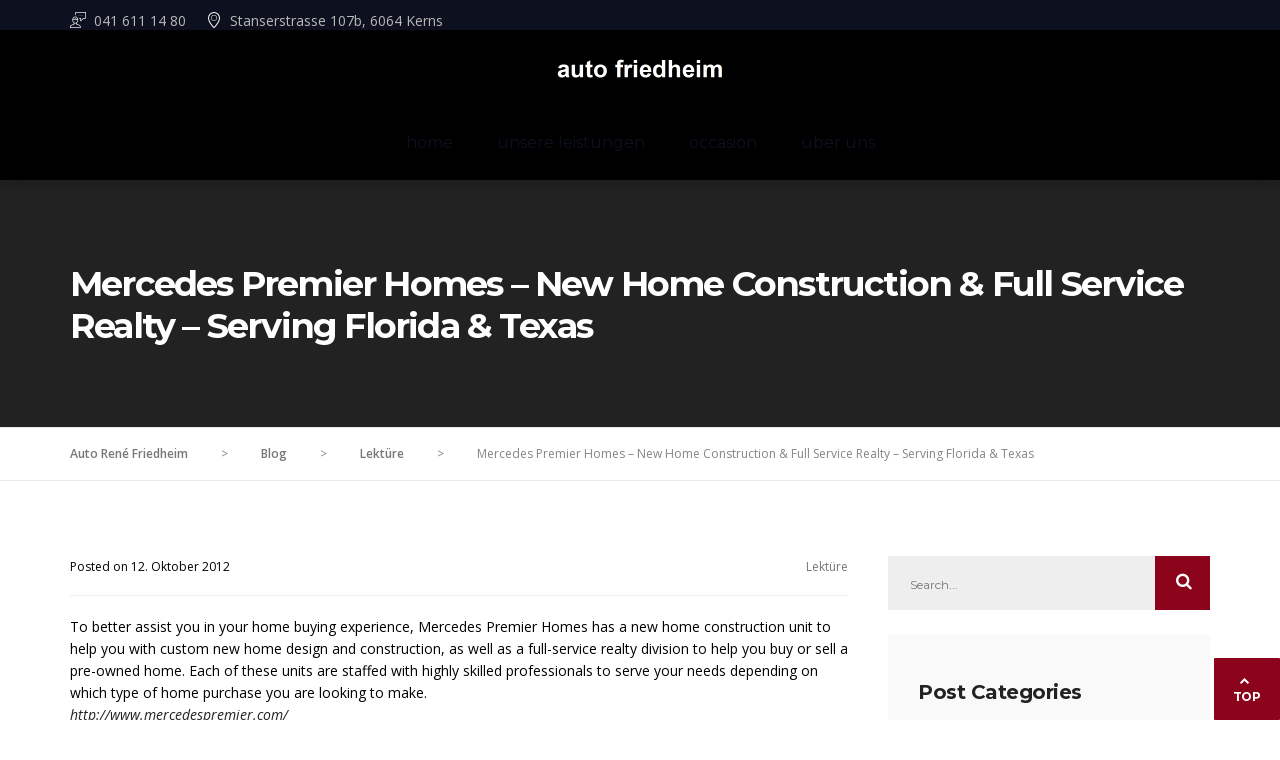

--- FILE ---
content_type: text/html; charset=UTF-8
request_url: http://auto-friedheim.ch/mercedes-premier-homes-new-home-construction-full-service-realty-serving-florida-texas-296.html
body_size: 10341
content:
<!DOCTYPE html><html	lang="de"><head>	<meta charset="UTF-8">	<meta name="viewport" content="width=device-width, initial-scale=1">	<link rel="profile" href="http://gmpg.org/xfn/11">	<title>Mercedes Premier Homes &#8211; New Home Construction &amp; Full Service Realty &#8211; Serving Florida &amp; Texas &#8211; Auto René Friedheim</title>
<meta name='robots' content='max-image-preview:large' />
<link rel='dns-prefetch' href='//fonts.googleapis.com' />
<link rel='dns-prefetch' href='//s.w.org' />
<link rel="alternate" type="application/rss+xml" title="Auto René Friedheim &raquo; Feed" href="http://auto-friedheim.ch/feed" />
<link rel="alternate" type="application/rss+xml" title="Auto René Friedheim &raquo; Kommentar-Feed" href="http://auto-friedheim.ch/comments/feed" />
<link rel="alternate" type="application/rss+xml" title="Auto René Friedheim &raquo; Mercedes Premier Homes &#8211; New Home Construction &amp; Full Service Realty &#8211; Serving Florida &amp; Texas Kommentar-Feed" href="http://auto-friedheim.ch/mercedes-premier-homes-new-home-construction-full-service-realty-serving-florida-texas-296.html/feed" />
<script type="text/javascript">
window._wpemojiSettings = {"baseUrl":"https:\/\/s.w.org\/images\/core\/emoji\/14.0.0\/72x72\/","ext":".png","svgUrl":"https:\/\/s.w.org\/images\/core\/emoji\/14.0.0\/svg\/","svgExt":".svg","source":{"concatemoji":"http:\/\/auto-friedheim.ch\/wp-includes\/js\/wp-emoji-release.min.js?ver=6.0.10"}};
/*! This file is auto-generated */
!function(e,a,t){var n,r,o,i=a.createElement("canvas"),p=i.getContext&&i.getContext("2d");function s(e,t){var a=String.fromCharCode,e=(p.clearRect(0,0,i.width,i.height),p.fillText(a.apply(this,e),0,0),i.toDataURL());return p.clearRect(0,0,i.width,i.height),p.fillText(a.apply(this,t),0,0),e===i.toDataURL()}function c(e){var t=a.createElement("script");t.src=e,t.defer=t.type="text/javascript",a.getElementsByTagName("head")[0].appendChild(t)}for(o=Array("flag","emoji"),t.supports={everything:!0,everythingExceptFlag:!0},r=0;r<o.length;r++)t.supports[o[r]]=function(e){if(!p||!p.fillText)return!1;switch(p.textBaseline="top",p.font="600 32px Arial",e){case"flag":return s([127987,65039,8205,9895,65039],[127987,65039,8203,9895,65039])?!1:!s([55356,56826,55356,56819],[55356,56826,8203,55356,56819])&&!s([55356,57332,56128,56423,56128,56418,56128,56421,56128,56430,56128,56423,56128,56447],[55356,57332,8203,56128,56423,8203,56128,56418,8203,56128,56421,8203,56128,56430,8203,56128,56423,8203,56128,56447]);case"emoji":return!s([129777,127995,8205,129778,127999],[129777,127995,8203,129778,127999])}return!1}(o[r]),t.supports.everything=t.supports.everything&&t.supports[o[r]],"flag"!==o[r]&&(t.supports.everythingExceptFlag=t.supports.everythingExceptFlag&&t.supports[o[r]]);t.supports.everythingExceptFlag=t.supports.everythingExceptFlag&&!t.supports.flag,t.DOMReady=!1,t.readyCallback=function(){t.DOMReady=!0},t.supports.everything||(n=function(){t.readyCallback()},a.addEventListener?(a.addEventListener("DOMContentLoaded",n,!1),e.addEventListener("load",n,!1)):(e.attachEvent("onload",n),a.attachEvent("onreadystatechange",function(){"complete"===a.readyState&&t.readyCallback()})),(e=t.source||{}).concatemoji?c(e.concatemoji):e.wpemoji&&e.twemoji&&(c(e.twemoji),c(e.wpemoji)))}(window,document,window._wpemojiSettings);
</script>
<style type="text/css">
img.wp-smiley,
img.emoji {
	display: inline !important;
	border: none !important;
	box-shadow: none !important;
	height: 1em !important;
	width: 1em !important;
	margin: 0 0.07em !important;
	vertical-align: -0.1em !important;
	background: none !important;
	padding: 0 !important;
}
</style>
	<link rel='stylesheet' id='wp-block-library-css'  href='http://auto-friedheim.ch/wp-includes/css/dist/block-library/style.min.css?ver=6.0.10' type='text/css' media='all' />
<style id='global-styles-inline-css' type='text/css'>
body{--wp--preset--color--black: #000000;--wp--preset--color--cyan-bluish-gray: #abb8c3;--wp--preset--color--white: #ffffff;--wp--preset--color--pale-pink: #f78da7;--wp--preset--color--vivid-red: #cf2e2e;--wp--preset--color--luminous-vivid-orange: #ff6900;--wp--preset--color--luminous-vivid-amber: #fcb900;--wp--preset--color--light-green-cyan: #7bdcb5;--wp--preset--color--vivid-green-cyan: #00d084;--wp--preset--color--pale-cyan-blue: #8ed1fc;--wp--preset--color--vivid-cyan-blue: #0693e3;--wp--preset--color--vivid-purple: #9b51e0;--wp--preset--gradient--vivid-cyan-blue-to-vivid-purple: linear-gradient(135deg,rgba(6,147,227,1) 0%,rgb(155,81,224) 100%);--wp--preset--gradient--light-green-cyan-to-vivid-green-cyan: linear-gradient(135deg,rgb(122,220,180) 0%,rgb(0,208,130) 100%);--wp--preset--gradient--luminous-vivid-amber-to-luminous-vivid-orange: linear-gradient(135deg,rgba(252,185,0,1) 0%,rgba(255,105,0,1) 100%);--wp--preset--gradient--luminous-vivid-orange-to-vivid-red: linear-gradient(135deg,rgba(255,105,0,1) 0%,rgb(207,46,46) 100%);--wp--preset--gradient--very-light-gray-to-cyan-bluish-gray: linear-gradient(135deg,rgb(238,238,238) 0%,rgb(169,184,195) 100%);--wp--preset--gradient--cool-to-warm-spectrum: linear-gradient(135deg,rgb(74,234,220) 0%,rgb(151,120,209) 20%,rgb(207,42,186) 40%,rgb(238,44,130) 60%,rgb(251,105,98) 80%,rgb(254,248,76) 100%);--wp--preset--gradient--blush-light-purple: linear-gradient(135deg,rgb(255,206,236) 0%,rgb(152,150,240) 100%);--wp--preset--gradient--blush-bordeaux: linear-gradient(135deg,rgb(254,205,165) 0%,rgb(254,45,45) 50%,rgb(107,0,62) 100%);--wp--preset--gradient--luminous-dusk: linear-gradient(135deg,rgb(255,203,112) 0%,rgb(199,81,192) 50%,rgb(65,88,208) 100%);--wp--preset--gradient--pale-ocean: linear-gradient(135deg,rgb(255,245,203) 0%,rgb(182,227,212) 50%,rgb(51,167,181) 100%);--wp--preset--gradient--electric-grass: linear-gradient(135deg,rgb(202,248,128) 0%,rgb(113,206,126) 100%);--wp--preset--gradient--midnight: linear-gradient(135deg,rgb(2,3,129) 0%,rgb(40,116,252) 100%);--wp--preset--duotone--dark-grayscale: url('#wp-duotone-dark-grayscale');--wp--preset--duotone--grayscale: url('#wp-duotone-grayscale');--wp--preset--duotone--purple-yellow: url('#wp-duotone-purple-yellow');--wp--preset--duotone--blue-red: url('#wp-duotone-blue-red');--wp--preset--duotone--midnight: url('#wp-duotone-midnight');--wp--preset--duotone--magenta-yellow: url('#wp-duotone-magenta-yellow');--wp--preset--duotone--purple-green: url('#wp-duotone-purple-green');--wp--preset--duotone--blue-orange: url('#wp-duotone-blue-orange');--wp--preset--font-size--small: 13px;--wp--preset--font-size--medium: 20px;--wp--preset--font-size--large: 36px;--wp--preset--font-size--x-large: 42px;}.has-black-color{color: var(--wp--preset--color--black) !important;}.has-cyan-bluish-gray-color{color: var(--wp--preset--color--cyan-bluish-gray) !important;}.has-white-color{color: var(--wp--preset--color--white) !important;}.has-pale-pink-color{color: var(--wp--preset--color--pale-pink) !important;}.has-vivid-red-color{color: var(--wp--preset--color--vivid-red) !important;}.has-luminous-vivid-orange-color{color: var(--wp--preset--color--luminous-vivid-orange) !important;}.has-luminous-vivid-amber-color{color: var(--wp--preset--color--luminous-vivid-amber) !important;}.has-light-green-cyan-color{color: var(--wp--preset--color--light-green-cyan) !important;}.has-vivid-green-cyan-color{color: var(--wp--preset--color--vivid-green-cyan) !important;}.has-pale-cyan-blue-color{color: var(--wp--preset--color--pale-cyan-blue) !important;}.has-vivid-cyan-blue-color{color: var(--wp--preset--color--vivid-cyan-blue) !important;}.has-vivid-purple-color{color: var(--wp--preset--color--vivid-purple) !important;}.has-black-background-color{background-color: var(--wp--preset--color--black) !important;}.has-cyan-bluish-gray-background-color{background-color: var(--wp--preset--color--cyan-bluish-gray) !important;}.has-white-background-color{background-color: var(--wp--preset--color--white) !important;}.has-pale-pink-background-color{background-color: var(--wp--preset--color--pale-pink) !important;}.has-vivid-red-background-color{background-color: var(--wp--preset--color--vivid-red) !important;}.has-luminous-vivid-orange-background-color{background-color: var(--wp--preset--color--luminous-vivid-orange) !important;}.has-luminous-vivid-amber-background-color{background-color: var(--wp--preset--color--luminous-vivid-amber) !important;}.has-light-green-cyan-background-color{background-color: var(--wp--preset--color--light-green-cyan) !important;}.has-vivid-green-cyan-background-color{background-color: var(--wp--preset--color--vivid-green-cyan) !important;}.has-pale-cyan-blue-background-color{background-color: var(--wp--preset--color--pale-cyan-blue) !important;}.has-vivid-cyan-blue-background-color{background-color: var(--wp--preset--color--vivid-cyan-blue) !important;}.has-vivid-purple-background-color{background-color: var(--wp--preset--color--vivid-purple) !important;}.has-black-border-color{border-color: var(--wp--preset--color--black) !important;}.has-cyan-bluish-gray-border-color{border-color: var(--wp--preset--color--cyan-bluish-gray) !important;}.has-white-border-color{border-color: var(--wp--preset--color--white) !important;}.has-pale-pink-border-color{border-color: var(--wp--preset--color--pale-pink) !important;}.has-vivid-red-border-color{border-color: var(--wp--preset--color--vivid-red) !important;}.has-luminous-vivid-orange-border-color{border-color: var(--wp--preset--color--luminous-vivid-orange) !important;}.has-luminous-vivid-amber-border-color{border-color: var(--wp--preset--color--luminous-vivid-amber) !important;}.has-light-green-cyan-border-color{border-color: var(--wp--preset--color--light-green-cyan) !important;}.has-vivid-green-cyan-border-color{border-color: var(--wp--preset--color--vivid-green-cyan) !important;}.has-pale-cyan-blue-border-color{border-color: var(--wp--preset--color--pale-cyan-blue) !important;}.has-vivid-cyan-blue-border-color{border-color: var(--wp--preset--color--vivid-cyan-blue) !important;}.has-vivid-purple-border-color{border-color: var(--wp--preset--color--vivid-purple) !important;}.has-vivid-cyan-blue-to-vivid-purple-gradient-background{background: var(--wp--preset--gradient--vivid-cyan-blue-to-vivid-purple) !important;}.has-light-green-cyan-to-vivid-green-cyan-gradient-background{background: var(--wp--preset--gradient--light-green-cyan-to-vivid-green-cyan) !important;}.has-luminous-vivid-amber-to-luminous-vivid-orange-gradient-background{background: var(--wp--preset--gradient--luminous-vivid-amber-to-luminous-vivid-orange) !important;}.has-luminous-vivid-orange-to-vivid-red-gradient-background{background: var(--wp--preset--gradient--luminous-vivid-orange-to-vivid-red) !important;}.has-very-light-gray-to-cyan-bluish-gray-gradient-background{background: var(--wp--preset--gradient--very-light-gray-to-cyan-bluish-gray) !important;}.has-cool-to-warm-spectrum-gradient-background{background: var(--wp--preset--gradient--cool-to-warm-spectrum) !important;}.has-blush-light-purple-gradient-background{background: var(--wp--preset--gradient--blush-light-purple) !important;}.has-blush-bordeaux-gradient-background{background: var(--wp--preset--gradient--blush-bordeaux) !important;}.has-luminous-dusk-gradient-background{background: var(--wp--preset--gradient--luminous-dusk) !important;}.has-pale-ocean-gradient-background{background: var(--wp--preset--gradient--pale-ocean) !important;}.has-electric-grass-gradient-background{background: var(--wp--preset--gradient--electric-grass) !important;}.has-midnight-gradient-background{background: var(--wp--preset--gradient--midnight) !important;}.has-small-font-size{font-size: var(--wp--preset--font-size--small) !important;}.has-medium-font-size{font-size: var(--wp--preset--font-size--medium) !important;}.has-large-font-size{font-size: var(--wp--preset--font-size--large) !important;}.has-x-large-font-size{font-size: var(--wp--preset--font-size--x-large) !important;}
</style>
<link rel='stylesheet' id='contact-form-7-css'  href='http://auto-friedheim.ch/wp-content/plugins/contact-form-7/includes/css/styles.css?ver=5.2' type='text/css' media='all' />
<link rel='stylesheet' id='rs-plugin-settings-css'  href='http://auto-friedheim.ch/wp-content/plugins/revslider/public/assets/css/settings.css?ver=5.4.6.4' type='text/css' media='all' />
<style id='rs-plugin-settings-inline-css' type='text/css'>
#rs-demo-id {}
</style>
<style id='woocommerce-inline-inline-css' type='text/css'>
.woocommerce form .form-row .required { visibility: visible; }
</style>
<link rel='stylesheet' id='bootstrap-css'  href='http://auto-friedheim.ch/wp-content/themes/autoservice/assets/css/bootstrap.css?ver=1.0' type='text/css' media='all' />
<link rel='stylesheet' id='fontawesome-css'  href='http://auto-friedheim.ch/wp-content/themes/autoservice/assets/css/font-awesome.min.css?ver=1.0' type='text/css' media='all' />
<link rel='stylesheet' id='select2-css'  href='http://auto-friedheim.ch/wp-content/plugins/woocommerce/assets/css/select2.css?ver=3.5.7' type='text/css' media='all' />
<link rel='stylesheet' id='autoservice-iconfont-css'  href='http://auto-friedheim.ch/wp-content/themes/autoservice/assets/css/nt.css?ver=1.0' type='text/css' media='all' />
<link rel='stylesheet' id='autoservice-styles-css'  href='http://auto-friedheim.ch/wp-content/themes/autoservice/style.css?ver=6.0.10' type='text/css' media='all' />
<link rel='stylesheet' id='redux-google-fonts-autoservice_theme_options-css'  href='http://fonts.googleapis.com/css?family=Montserrat%3A100%2C200%2C300%2C400%2C500%2C600%2C700%2C800%2C900%2C100italic%2C200italic%2C300italic%2C400italic%2C500italic%2C600italic%2C700italic%2C800italic%2C900italic%7COpen+Sans%3A300%2C400%2C600%2C700%2C800%2C300italic%2C400italic%2C600italic%2C700italic%2C800italic&#038;subset=latin&#038;ver=1554726112' type='text/css' media='all' />
<script type='text/javascript' src='http://auto-friedheim.ch/wp-includes/js/jquery/jquery.min.js?ver=3.6.0' id='jquery-core-js'></script>
<script type='text/javascript' src='http://auto-friedheim.ch/wp-includes/js/jquery/jquery-migrate.min.js?ver=3.3.2' id='jquery-migrate-js'></script>
<script type='text/javascript' src='http://auto-friedheim.ch/wp-content/plugins/revslider/public/assets/js/jquery.themepunch.tools.min.js?ver=5.4.6.4' id='tp-tools-js'></script>
<script type='text/javascript' src='http://auto-friedheim.ch/wp-content/plugins/revslider/public/assets/js/jquery.themepunch.revolution.min.js?ver=5.4.6.4' id='revmin-js'></script>
<link rel="https://api.w.org/" href="http://auto-friedheim.ch/wp-json/" /><link rel="alternate" type="application/json" href="http://auto-friedheim.ch/wp-json/wp/v2/posts/9374" /><link rel="EditURI" type="application/rsd+xml" title="RSD" href="http://auto-friedheim.ch/xmlrpc.php?rsd" />
<link rel="wlwmanifest" type="application/wlwmanifest+xml" href="http://auto-friedheim.ch/wp-includes/wlwmanifest.xml" /> 
<meta name="generator" content="WordPress 6.0.10" />
<meta name="generator" content="WooCommerce 3.5.7" />
<link rel="canonical" href="http://auto-friedheim.ch/mercedes-premier-homes-new-home-construction-full-service-realty-serving-florida-texas-296.html" />
<link rel='shortlink' href='http://auto-friedheim.ch/?p=9374' />
<link rel="alternate" type="application/json+oembed" href="http://auto-friedheim.ch/wp-json/oembed/1.0/embed?url=http%3A%2F%2Fauto-friedheim.ch%2Fmercedes-premier-homes-new-home-construction-full-service-realty-serving-florida-texas-296.html" />
<link rel="alternate" type="text/xml+oembed" href="http://auto-friedheim.ch/wp-json/oembed/1.0/embed?url=http%3A%2F%2Fauto-friedheim.ch%2Fmercedes-premier-homes-new-home-construction-full-service-realty-serving-florida-texas-296.html&#038;format=xml" />
	<noscript><style>.woocommerce-product-gallery{ opacity: 1 !important; }</style></noscript>
	<meta name="generator" content="Powered by WPBakery Page Builder - drag and drop page builder for WordPress."/>
<!--[if lte IE 9]><link rel="stylesheet" type="text/css" href="http://auto-friedheim.ch/wp-content/plugins/js_composer/assets/css/vc_lte_ie9.min.css" media="screen"><![endif]--><meta name="generator" content="Powered by Slider Revolution 5.4.6.4 - responsive, Mobile-Friendly Slider Plugin for WordPress with comfortable drag and drop interface." />
<script type="text/javascript">function setREVStartSize(e){
				try{ var i=jQuery(window).width(),t=9999,r=0,n=0,l=0,f=0,s=0,h=0;					
					if(e.responsiveLevels&&(jQuery.each(e.responsiveLevels,function(e,f){f>i&&(t=r=f,l=e),i>f&&f>r&&(r=f,n=e)}),t>r&&(l=n)),f=e.gridheight[l]||e.gridheight[0]||e.gridheight,s=e.gridwidth[l]||e.gridwidth[0]||e.gridwidth,h=i/s,h=h>1?1:h,f=Math.round(h*f),"fullscreen"==e.sliderLayout){var u=(e.c.width(),jQuery(window).height());if(void 0!=e.fullScreenOffsetContainer){var c=e.fullScreenOffsetContainer.split(",");if (c) jQuery.each(c,function(e,i){u=jQuery(i).length>0?u-jQuery(i).outerHeight(!0):u}),e.fullScreenOffset.split("%").length>1&&void 0!=e.fullScreenOffset&&e.fullScreenOffset.length>0?u-=jQuery(window).height()*parseInt(e.fullScreenOffset,0)/100:void 0!=e.fullScreenOffset&&e.fullScreenOffset.length>0&&(u-=parseInt(e.fullScreenOffset,0))}f=u}else void 0!=e.minHeight&&f<e.minHeight&&(f=e.minHeight);e.c.closest(".rev_slider_wrapper").css({height:f})					
				}catch(d){console.log("Failure at Presize of Slider:"+d)}
			};</script>
<style type="text/css" title="dynamic-css" class="options-output">.nt-logo-wrap{margin-top:-10px;margin-right:0;margin-bottom:0;margin-left:0;}.nt-mobile-logo img{margin-top:0;margin-right:0;margin-bottom:0;margin-left:0;}.hs1-phone-number-text-small, .hs1-phone-number-text-large a,.transparent_header .nt-is-sticky .hs1-phone-number-text-small, .transparent_header .nt-is-sticky .hs1-phone-number-text-large a{color:#222222;}.transparent_header .hs1-phone-number-text-small, .transparent_header .hs1-phone-number-text-large a{color:#ffffff;}.hs1-header-social a i,.transparent_header .nt-is-sticky .hs1-header-social a i{color:#0d101f;}.transparent_header .hs1-header-social a i{color:#ffffff;}.nt-primary-color,.nt-search-form button:hover,.page-numbers .page-numbers,.transparent_header .hs2_header_icon,.hs2_header_icon,.nt-mm1-phone-number i{color:#8c031c;}.button,.slick_prev:hover, .slick_next:hover,.nt-search-form button,.widget.widget_calendar .calendar_wrap table thead th,.comment-form .form-submit input[type="submit"],body .vc_tta-container .vc_tta.vc_general.vc_tta-tabs.theme_style .vc_tta-tabs-container .vc_tta-tabs-list .vc_tta-tab.vc_active a{background:#8c031c;}.slick_prev:hover, .slick_next:hover,.wpcf7-form-control:focus, .form-control:focus, .wpcf7-form-control:active, .form-control:active,textarea#comment:focus, input#url:focus, input#email:focus, input#author:focus,.page-numbers .page-numbers:hover, .page-numbers .page-numbers.current{border-color:#8c031c;}{border-left-color:#8c031c;}{border-top-color:#8c031c;}{border-bottom-color:#8c031c;}{color:#111111;}.nt-search-form button:hover,.widget.widget_tag_cloud .tagcloud a:hover, .widget.widget_product_tag_cloud .tagcloud a:hover,body .vc_tta-container .vc_tta.vc_general.vc_tta-tabs.theme_style.vc_tta-o-no-fill .vc_tta-tabs-container .vc_tta-tabs-list,body .vc_tta-container .vc_tta.vc_general.vc_tta-tabs.theme_style .vc_tta-tabs-container .vc_tta-tabs-list .vc_tta-tab a{background:#111111;}.widget.widget_tag_cloud .tagcloud a:hover, .widget.widget_product_tag_cloud .tagcloud a:hover{border-color:#111111;}{border-left-color:#111111;}{color:#8c031c;}.widget_product_categories,.widget_rating_filter,.widget_product_search,.widget_top_rated_products,.widget_recent_reviews,.widget_products,.widget_product_tag_cloud,.widget_price_filter,.woocommerce div.product form.cart .button:hover, .woocommerce #respond input#submit:hover, .woocommerce a.button:hover, .woocommerce button.button:hover, .woocommerce input.button:hover,.widget_shopping_cart,.woocommerce ul.products li.product .onsale, .woocommerce span.onsale,.woocommerce ul.products li.product .button,.onsale:after,.widget_recently_viewed_products,.widget_shopping_cart .buttons a.checkout,#add_payment_method .wc-proceed-to-checkout a.checkout-button, .woocommerce-cart .wc-proceed-to-checkout a.checkout-button, .woocommerce-checkout .wc-proceed-to-checkout a.checkout-button,#add_payment_method .wc-proceed-to-checkout a.checkout-button:hover, .woocommerce-cart .wc-proceed-to-checkout a.checkout-button:hover, .woocommerce-checkout .wc-proceed-to-checkout a.checkout-button:hover,.woocommerce #payment #place_order, .woocommerce-page #payment #place_order{background:#8c031c;}.woocommerce form .form-row input.input-text:focus, .woocommerce form .form-row textarea:focus,.woocommerce #payment #place_order, .woocommerce-page #payment #place_order{border-color:#8c031c;}{border-left-color:#8c031c;}.woocommerce-info{border-top-color:#8c031c;}{border-bottom-color:#8c031c;}.woocommerce .star-rating span:before{color:#111111;}.widget_product_search input[type="submit"]{background:#111111;}{border-color:#111111;}{border-left-color:#111111;}a{color:#222;}a:hover{color:rgba(34,34,34,0.9);}.nt-toolbar-wrap{background-color:#0d101f;}.nt-toolbar-wrap{color:#b8b8b8;}.nt-toolbar-wrap a i, .nt-toolbar-wrap i{color:#ffffff;}.hs1_main_container, .nt-main-navigation, .hs3-top-wrap, .transparent_header .nt-is-sticky .hs3-menu-wrap.nt-main-navigation, .nt-is-sticky .hs4-menu-wrap.nt-main-navigation, .hs1_main_container .nt-is-sticky, .hs1_main_container .nt-is-sticky .nt-main-navigation{background-color:#000000;}.nt-main-navigation .nt-main-navigation-wrapper > ul > li > a, .nt-is-sticky .nt-main-navigation .nt-main-navigation-ul > ul > li > a,.transparent_header .nt-is-sticky .nt-main-navigation .nt-main-navigation-wrapper > ul > li > a, .transparent_header .nt-is-sticky .nt-main-navigation .nt-main-navigation-ul > ul > li > a{color:#0d101f;}.nt-main-navigation .nt-main-navigation-wrapper > ul > li:hover > a, .nt-is-sticky .nt-main-navigation .nt-main-navigation-ul > ul > li:hover > a,.transparent_header .nt-is-sticky .nt-main-navigation .nt-main-navigation-wrapper > ul > li:hover > a, .transparent_header .nt-is-sticky .nt-main-navigation .nt-main-navigation-ul > ul > li:hover > a{color:#8c031c;}.nt-main-navigation .nt-main-navigation-wrapper > ul > li.current_page_item > a, .nt-main-navigation .nt-main-navigation-wrapper > ul > li.current-menu-ancestor > a, .nt-main-navigation .nt-main-navigation-wrapper > ul > li.current-menu-parent > a, .nt-main-navigation .nt-main-navigation-wrapper > ul > li.current_page_parent > a, .nt-main-navigation .nt-main-navigation-wrapper > ul > li.current_page_ancestor > a, .nt-main-navigation .nt-main-navigation-ul > ul > li.current_page_item > a, .nt-main-navigation .nt-main-navigation-ul > ul > li.current-menu-ancestor > a, .nt-main-navigation .nt-main-navigation-ul > ul > li.current-menu-parent > a,.nt-main-navigation .nt-main-navigation-ul > ul > li.current_page_parent > a, .nt-main-navigation .nt-main-navigation-ul > ul > li.current_page_ancestor > a,.transparent_header .nt-is-sticky .nt-main-navigation .nt-main-navigation-wrapper > ul > li.current_page_item > a, .transparent_header .nt-is-sticky .nt-main-navigation .nt-main-navigation-wrapper > ul > li.current-menu-parent > a, .transparent_header .nt-is-sticky .nt-main-navigation .nt-main-navigation-wrapper > ul > li.current_page_parent > a, .transparent_header .nt-is-sticky .nt-main-navigation .nt-main-navigation-wrapper > ul > li.current_page_ancestor > a, .transparent_header .nt-is-sticky .nt-main-navigation .nt-main-navigation-ul > ul > li.current_page_item > a, .transparent_header .nt-is-sticky .nt-main-navigation .nt-main-navigation-ul > ul > li.current-menu-ancestor > a, .transparent_header .nt-is-sticky .nt-main-navigation .nt-main-navigation-ul > ul > li.current-menu-parent > a, .transparent_header .nt-is-sticky .nt-main-navigation .nt-main-navigation-ul > ul > li.current_page_parent > a, .transparent_header .nt-is-sticky .nt-main-navigation .nt-main-navigation-ul > ul > li.current_page_ancestor > a{color:#8c031c;}.nt-main-navigation .nt-main-navigation-wrapper > ul > li.menu-item-has-children > a:after,.transparent_header .nt-is-sticky .nt-main-navigation .nt-main-navigation-wrapper > ul > li.menu-item-has-children > a:after{border-top-color:#8c031c;}.transparent_header .nt-main-navigation .nt-main-navigation-wrapper > ul > li > a, .transparent_header .nt-main-navigation .nt-main-navigation-ul > ul > li > a{color:rgba(255,255,255,0.8);}.transparent_header .nt-main-navigation .nt-main-navigation-wrapper > ul > li:hover > a, .transparent_header .nt-main-navigation .nt-main-navigation-ul > ul > li:hover > a{color:#ffffff;}.transparent_header .nt-main-navigation .nt-main-navigation-wrapper > ul > li.current_page_item > a, .transparent_header .nt-main-navigation .nt-main-navigation-wrapper > ul > li.current-menu-parent > a, .transparent_header .nt-main-navigation .nt-main-navigation-wrapper > ul > li.current_page_parent > a, .transparent_header .nt-main-navigation .nt-main-navigation-wrapper > ul > li.current_page_ancestor > a, .transparent_header .nt-main-navigation .nt-main-navigation-ul > ul > li.current_page_item > a, .transparent_header .nt-main-navigation .nt-main-navigation-ul > ul > li.current-menu-ancestor > a, .transparent_header .nt-main-navigation .nt-main-navigation-ul > ul > li.current-menu-parent > a, .transparent_header .nt-main-navigation .nt-main-navigation-ul > ul > li.current_page_parent > a, .transparent_header .nt-main-navigation .nt-main-navigation-ul > ul > li.current_page_ancestor > a{color:#ffffff;}.transparent_header .nt-main-navigation .nt-main-navigation-wrapper > ul > li.menu-item-has-children > a:after{border-top-color:rgba(255,255,255,0.8);}.nt-main-navigation .nt-main-navigation-ul > ul > li.current_page_item > a,.nt-main-navigation .nt-main-navigation-ul > ul > li.current-menu-ancestor > a,.nt-main-navigation .nt-main-navigation-ul > ul > li.current-menu-parent > a,.nt-main-navigation .nt-main-navigation-ul > ul > li.current_page_parent > a,.nt-main-navigation .nt-main-navigation-ul > ul > li.current_page_ancestor > a,.nt-main-navigation .nt-main-navigation-ul > ul > li:hover > a, .nt-main-navigation .nt-main-navigation-wrapper .sub-menu > li.menu-item-has-children > a:hover:before,.nt-main-navigation .nt-main-navigation-wrapper .sub-menu > li.page_item_has_children > a:hover:before, .nt-main-navigation .nt-main-navigation-wrapper > ul > li ul ul li a:hover,.nt-main-navigation .nt-main-navigation-ul > ul > li ul ul li a:hover{color:rgba(255,255,255,0.8);}.nt-main-navigation .nt-main-navigation-wrapper > ul > li ul ul,.nt-main-navigation .nt-main-navigation-ul > ul > li ul ul, .nt-main-navigation .nt-main-navigation-ul > ul > li ul li:before,.nt-main-navigation .nt-main-navigation-wrapper > ul > li ul li:before, .nt-main-navigation .nt-main-navigation-ul > ul > li ul li:after,.nt-main-navigation .nt-main-navigation-wrapper > ul > li ul li:after, .nt-main-navigation .nt-main-navigation-ul > ul > li ul li:hover > a,.nt-main-navigation .nt-main-navigation-wrapper > ul > li ul li:hover > a{background:#8c031c;}.page-title-wrap{background-color:#0d101f;}.page-title-wrap h1{color:#ffffff;}.footer-wrap{background-color:#111111;background-repeat:no-repeat;background-size:cover;background-position:center center;}.nt-copyright-container{background-color:#111111;}footer .widget_title{color:#ffffff;}footer .widget, footer p, footer .textwidget{color:#b8b8b8;}.nt-footer-container a{color:rgba(253,253,253,0.85);}.nt-footer-container a:hover{color:#ffffff;}.nt-copyright-container{color:#ffffff;}.nt-copyright-container ul li a, .nt-copyright-container a{color:#b8b8b8;}.nt-copyright-container ul li a:hover, .nt-copyright-container a:hover{color:#fdfdfd;}.nt-mm1-wrapper{background-color:#73767a;background-image:url('http://autoservice.notoriousthemes.com/demo3/wp-content/uploads/2017/01/mobile-menu-bg-2.jpg');}.mobiletop-contact-wrapper{background-color:#111111;}.mobile-top-text, .mobile-bottom-text{color:#fff;}.mobiletop-contact-wrapper i{color:#8c031c;}body.boxed_layout{background-color:#73767a;}#back-to-top,#back-to-top:hover{background-color:#8c031c;}.to-top-text,#back-to-top i{color:#ffffff;}h1{font-family:Montserrat;text-transform:none;font-weight:700;font-style:normal;}h2{font-family:Montserrat;text-transform:none;font-weight:700;font-style:normal;}h3{font-family:Montserrat;text-transform:none;font-weight:700;font-style:normal;}h4{font-family:Montserrat;text-transform:none;font-weight:700;font-style:normal;}h5{font-family:Montserrat;text-transform:none;font-weight:700;font-style:normal;}h6{font-family:Montserrat;text-transform:none;font-weight:700;font-style:normal;}body{font-family:"Open Sans";line-height:22px;font-weight:400;font-style:normal;font-size:14px;}.nt-main-navigation a{font-family:Montserrat;text-transform:lowercase;line-height:16px;font-weight:400;font-style:normal;font-size:16px;}.nt-main-navigation .nt-main-navigation-wrapper > ul > li ul li a, .nt-main-navigation .nt-main-navigation-wrapper > ul > li ul ul li a{font-family:Montserrat;text-transform:capitalize;line-height:15px;font-weight:400;font-style:normal;font-size:15px;}h5.widget_title{font-family:Montserrat;text-transform:lowercase;line-height:20px;font-weight:700;font-style:normal;font-size:20px;}h5.widget_title p, .textwidget{font-family:"Open Sans";line-height:22px;font-weight:normal;font-style:normal;font-size:14px;}.nt-footer-copyright, .nt-copyright-menu a, .nt-footer-copyright a{font-family:Montserrat;line-height:12px;font-weight:normal;font-style:normal;font-size:12px;}</style><noscript><style type="text/css"> .wpb_animate_when_almost_visible { opacity: 1; }</style></noscript></head><body class="post-template-default single single-post postid-9374 single-format-standard woocommerce-no-js transparent_header_logo wpb-js-composer js-comp-ver-5.4.5 vc_responsive"><div id="page" class="nt-theme-container">
<div class="hs3_main_container">

    <div class="hs3-toolbar">
        
<div class="nt-toolbar-wrap">
    <div class="container">


                    <div class="nt-toolbar-number-wrap"><i class="nt nt-icon-speech-talk-user-sl nt-toolbar-icon"></i>041 611 14 80</div>
        

                    <div class="nt-toolbar-location-wrap"><i class="nt nt-icon-location nt-toolbar-icon"></i>Stanserstrasse 107b, 6064 Kerns</div>
       

        

        

    </div>
</div>    </div>

    <div class="hs3-top-wrap">

        

    <div class="nt-logo-wrap">

                    <a href="http://auto-friedheim.ch/" class="nt-logo-transparent">
                <img src="http://auto-friedheim.ch/wp-content/uploads/2019/04/logo-light-tp.png" alt="logo" class="has-retina">
            </a>
        

        
        <a href="http://auto-friedheim.ch/" class="nt-logo-normal">
            <img src="http://auto-friedheim.ch/wp-content/uploads/2019/04/logo-light-tp.png" alt="logo" class="has-retina">
        </a>

    </div>

    

    </div>


    <div class="hs3-menu-wrap nt-main-navigation">
        <div class="container">
            <div class="nt-main-navigation-wrapper clearfix">

                <ul id="menu-main-navigation" class="nt-hs3-menu"><li id="menu-item-94121" class="menu-item menu-item-type-post_type menu-item-object-page menu-item-home menu-item-94121"><a href="http://auto-friedheim.ch/">Home</a></li>
<li id="menu-item-94122" class="menu-item menu-item-type-post_type menu-item-object-page menu-item-94122"><a href="http://auto-friedheim.ch/services">Unsere Leistungen</a></li>
<li id="menu-item-94009" class="menu-item menu-item-type-custom menu-item-object-custom menu-item-94009"><a href="https://www.autoscout24.ch/de/ip/auto-rene-friedheim-6064-kerns-ow/vehicles?accountid=63303&#038;tab=vehicles">Occasion</a></li>
<li id="menu-item-94071" class="menu-item menu-item-type-post_type menu-item-object-page menu-item-94071"><a href="http://auto-friedheim.ch/contact-us">Über Uns</a></li>
</ul>
            </div>
        </div>
    </div>
</div>

<div class="nt-mobile-wrapper-spacer">
    <div class="nt-mobile-wrapper">

           <div class="nt-mm1-toggle-button">
                <div class="nt-mm1-bar nt-mm1-bar-top"></div>
                <div class="nt-mm1-bar nt-mm1-bar-middle"></div>
                <div class="nt-mm1-bar nt-mm1-bar-bottom"></div>
            </div>

        
            <div class="nt-mobile-logo">
                <a href="http://auto-friedheim.ch/">
                    <img src="http://auto-friedheim.ch/wp-content/uploads/2019/04/logo-demo3.png" alt="logo" class="has-retina">
                </a>
            </div>


        

        <div class="nt-mm1-wrapper">
            <div class="nt-mm1-container">
                <div class="menu-main-navigation-container"><ul id="menu-main-navigation-1" class="nt-mm1-ul"><li class="menu-item menu-item-type-post_type menu-item-object-page menu-item-home menu-item-94121"><a href="http://auto-friedheim.ch/">Home</a></li>
<li class="menu-item menu-item-type-post_type menu-item-object-page menu-item-94122"><a href="http://auto-friedheim.ch/services">Unsere Leistungen</a></li>
<li class="menu-item menu-item-type-custom menu-item-object-custom menu-item-94009"><a href="https://www.autoscout24.ch/de/ip/auto-rene-friedheim-6064-kerns-ow/vehicles?accountid=63303&#038;tab=vehicles">Occasion</a></li>
<li class="menu-item menu-item-type-post_type menu-item-object-page menu-item-94071"><a href="http://auto-friedheim.ch/contact-us">Über Uns</a></li>
</ul></div>            </div>

            <div class="nt-mm1-social">

                
                    <div class="nt-mm1-social-icon">
                        <a target="_blank" href="https://www.facebook.com/auto.friedheim" title="Facebook"><i class="fa fa-facebook"></i></a> <a target="_blank" href="#" title="Twitter"><i class="fa fa-twitter"></i></a> <a target="_blank" href="#" title="Google Plus"><i class="fa fa-google-plus"></i></a>                     </div>

                
            </div>

                            <div class="nt-mm1-phone-number">
                    <div class="n1-mm1-number-small-text">Rufen Sie uns an</div>
                    <i class="nt nt-icon-settings-sl"></i>
                    <a href="tel:0416111480">041 611 14 80</a>
                </div>
            
        </div>

     </div>
</div>




    <div class="mobiletop-contact-wrapper">
        <div class="container">

                    <div class="top-mobile-number">
                <i class="nt nt-icon-speech-talk-user-sl"></i>
                <span class="mobile-top-text">Tel. 041 611 14 80 </span><br>
                <span class="mobile-bottom-text">rufen Sie uns an</span>
            </div>
        
                    <div class="top-mobile-email">
                <i class="nt nt-icon-factory-lift-sl"></i>
                <span class="mobile-top-text">l.isenegger@hotmail.com</span><br>
                <span class="mobile-bottom-text">Senden Sie uns ein EMail</span>
            </div>
        
                    <div class="top-mobile-location">
                <i class="nt nt-icon-location"></i>
                <span class="mobile-top-text">Stanserstrasse 107b </span><br>
                <span class="mobile-bottom-text">6064 Kerns</span>
            </div>
        
        </div>
    </div>

	<div id="back-to-top">		<i class="fa fa-chevron-up to-top-icon" aria-hidden="true"></i>		<div class="to-top-text">top</div>	</div><div id="content" class="nt-content-container">        <div class="page-header-title-wrapper">
            <div class="container">
                <h1 class="page-header-title">
                    Mercedes Premier Homes &#8211; New Home Construction &amp; Full Service Realty &#8211; Serving Florida &amp; Texas                </h1>
            </div>
        </div>
                    <div class="breadcrumbs">
                <div class="container">
                    <!-- Breadcrumb NavXT 6.5.0 -->
<span property="itemListElement" typeof="ListItem"><a property="item" typeof="WebPage" title="Go to Auto René Friedheim." href="http://auto-friedheim.ch" class="home" ><span property="name">Auto René Friedheim</span></a><meta property="position" content="1"></span> &gt; <span property="itemListElement" typeof="ListItem"><a property="item" typeof="WebPage" title="Go to Blog." href="http://auto-friedheim.ch/?page_id=37" class="post-root post post-post" ><span property="name">Blog</span></a><meta property="position" content="2"></span> &gt; <span property="itemListElement" typeof="ListItem"><a property="item" typeof="WebPage" title="Go to the Lektüre category archives." href="http://auto-friedheim.ch/category/lekture" class="taxonomy category" ><span property="name">Lektüre</span></a><meta property="position" content="3"></span> &gt; <span property="itemListElement" typeof="ListItem"><span property="name" class="post post-post current-item">Mercedes Premier Homes &#8211; New Home Construction &amp; Full Service Realty &#8211; Serving Florida &amp; Texas</span><meta property="url" content="http://auto-friedheim.ch/mercedes-premier-homes-new-home-construction-full-service-realty-serving-florida-texas-296.html"><meta property="position" content="4"></span>                </div>
            </div>
            <div class="blogpost-wrap">	<div class="right-sidebar container">		<div id="primary">			<article id="post-9374"	class="post-9374 post type-post status-publish format-standard hentry category-lekture tag-austin tag-design-centers tag-florida tag-full-service-realty tag-home-warranty tag-jacksonville tag-melbourne tag-mercedes-premier-homes tag-mls tag-new-homes tag-orlando tag-pre-owned-homes tag-property-search tag-texas">	<header class="blogpost-header">		<div class="blogpost-meta">			<div class="posted-on">				Posted on 12. Oktober 2012			</div>			<div class="posted-in">				<a href="http://auto-friedheim.ch/category/lekture" alt="View all posts in Lektüre">Lektüre</a>			</div>		</div>	</header><div class="nt-blogpost-content-wrapper">	<p>To better assist you in your home buying experience, Mercedes Premier Homes has a new home construction unit to help you with custom new home design and construction, as well as a full-service realty division to help you buy or sell a pre-owned home. Each of these units are staffed with highly skilled professionals to serve your needs depending on which type of home purchase you are looking to make.<br />
<i><a href="http://www.mercedespremier.com/" target="_blank">http://www.mercedespremier.com/</a></i></p>
</div><!-- Link pages --><div class="blogpost-link-pages">	</div>	<footer class="blogpost-footer">		<a href="http://auto-friedheim.ch/tag/austin" rel="tag">Austin</a><a href="http://auto-friedheim.ch/tag/design-centers" rel="tag">design centers</a><a href="http://auto-friedheim.ch/tag/florida" rel="tag">florida</a><a href="http://auto-friedheim.ch/tag/full-service-realty" rel="tag">full service realty</a><a href="http://auto-friedheim.ch/tag/home-warranty" rel="tag">home warranty</a><a href="http://auto-friedheim.ch/tag/jacksonville" rel="tag">jacksonville</a><a href="http://auto-friedheim.ch/tag/melbourne" rel="tag">melbourne</a><a href="http://auto-friedheim.ch/tag/mercedes-premier-homes" rel="tag">mercedes premier homes</a><a href="http://auto-friedheim.ch/tag/mls" rel="tag">mls</a><a href="http://auto-friedheim.ch/tag/new-homes" rel="tag">new homes</a><a href="http://auto-friedheim.ch/tag/orlando" rel="tag">orlando</a><a href="http://auto-friedheim.ch/tag/pre-owned-homes" rel="tag">pre-owned homes</a><a href="http://auto-friedheim.ch/tag/property-search" rel="tag">property search</a><a href="http://auto-friedheim.ch/tag/texas" rel="tag">texas</a>	</footer></article>		</div>		<div id="secondary" class="widget-area sidebar"><aside id="search-4" class="widget widget_search"><form method="get" class="nt-search-form" action="http://auto-friedheim.ch/">
    <input type="search" class="form-control" placeholder="Search..." value="" name="s" />
    <button type="submit"><i class="fa fa-search"></i></button>
</form></aside><aside id="categories-4" class="widget widget_categories"><h4 class="widget-title">Post Categories</h4>
			<ul>
					<li class="cat-item cat-item-13883"><a href="http://auto-friedheim.ch/category/autoservice-company">AutoService Company</a>
</li>
	<li class="cat-item cat-item-1"><a href="http://auto-friedheim.ch/category/lekture">Lektüre</a>
</li>
	<li class="cat-item cat-item-13884"><a href="http://auto-friedheim.ch/category/our-franchises">Our Franchises</a>
</li>
	<li class="cat-item cat-item-13885"><a href="http://auto-friedheim.ch/category/staff-are-everything">Staff Are Everything</a>
</li>
	<li class="cat-item cat-item-13886"><a href="http://auto-friedheim.ch/category/uncategorized">Uncategorized</a>
</li>
	<li class="cat-item cat-item-13887"><a href="http://auto-friedheim.ch/category/working-hard">Working Hard</a>
</li>
	<li class="cat-item cat-item-13888"><a href="http://auto-friedheim.ch/category/workshop-ethics">Workshop Ethics</a>
</li>
			</ul>

			</aside>
		<aside id="recent-posts-4" class="widget widget_recent_entries">
		<h4 class="widget-title">Neueste Beiträge</h4>
		<ul>
											<li>
					<a href="http://auto-friedheim.ch/having-the-right-equipment-in-a-workshop.html">Having the right equipment in a workshop</a>
									</li>
											<li>
					<a href="http://auto-friedheim.ch/great-customer-service-goes-a-long-way.html">Great customer service goes a long way</a>
									</li>
											<li>
					<a href="http://auto-friedheim.ch/what-should-you-do-when-a-gasket-blows.html">What should you do when a gasket blows</a>
									</li>
											<li>
					<a href="http://auto-friedheim.ch/loyal-staff-means-experienced-mechanics.html">Loyal staff means experienced mechanics</a>
									</li>
											<li>
					<a href="http://auto-friedheim.ch/this-is-what-happened-when-i-drove-my-mercedes-to-pick-up-food-stamps-the-washington-post-7058.html">This is what happened when I drove my Mercedes to pick up food stamps &#8211; The Washington Post</a>
									</li>
					</ul>

		</aside><aside id="calendar-3" class="widget widget_calendar"><div id="calendar_wrap" class="calendar_wrap"><table id="wp-calendar" class="wp-calendar-table">
	<caption>September 2025</caption>
	<thead>
	<tr>
		<th scope="col" title="Montag">M</th>
		<th scope="col" title="Dienstag">D</th>
		<th scope="col" title="Mittwoch">M</th>
		<th scope="col" title="Donnerstag">D</th>
		<th scope="col" title="Freitag">F</th>
		<th scope="col" title="Samstag">S</th>
		<th scope="col" title="Sonntag">S</th>
	</tr>
	</thead>
	<tbody>
	<tr><td>1</td><td>2</td><td>3</td><td>4</td><td>5</td><td>6</td><td id="today">7</td>
	</tr>
	<tr>
		<td>8</td><td>9</td><td>10</td><td>11</td><td>12</td><td>13</td><td>14</td>
	</tr>
	<tr>
		<td>15</td><td>16</td><td>17</td><td>18</td><td>19</td><td>20</td><td>21</td>
	</tr>
	<tr>
		<td>22</td><td>23</td><td>24</td><td>25</td><td>26</td><td>27</td><td>28</td>
	</tr>
	<tr>
		<td>29</td><td>30</td>
		<td class="pad" colspan="5">&nbsp;</td>
	</tr>
	</tbody>
	</table><nav aria-label="Vorherige und nächste Monate" class="wp-calendar-nav">
		<span class="wp-calendar-nav-prev"><a href="http://auto-friedheim.ch/2016/07">&laquo; Juli</a></span>
		<span class="pad">&nbsp;</span>
		<span class="wp-calendar-nav-next">&nbsp;</span>
	</nav></div></aside></div>	</div></div></div> 


	<footer>
		<div class="footer-wrap">

		
			<div class="nt-footer-container nt-topfooter-container">

				<div class="container">
    <div class="row">

        <div class="col-xs-12 col-sm-3">
                    </div>

        <div class="col-xs-12 col-sm-6">
            <aside id="text-6" class="widget widget_text">			<div class="textwidget"><img src="http://www.auto-friedheim.ch/wp-content/uploads/2017/01/logo-light-tp.png" class="has-retina" style="display: block; margin: 0 auto;"><br>
<br>
<p style="text-align: center; color:#fff">Tel. 041 611 14 80 Stanserstrasse 107b, CH6064 Kerns</p>
<br>
<br></div>
		</aside><aside id="text-7" class="widget widget_text">			<div class="textwidget"><div style="font-size: 20px; text-align: center">

<a href="http://www.twitter.com" target="_blank" style="padding-right: 13px" rel="noopener"><i class="fa fa-twitter"></i></a>
<a href="http://www.facebook.com/auto.friedheim" target="_blank" style="padding-right: 13px" rel="noopener"><i class="fa fa-facebook"></i></a>
<a href="http://www.google.com" target="_blank" style="padding-right: 10px" rel="noopener"><i class="fa fa-google-plus"></i></a>
<a href="http://www.instagram.com" target="_blank" rel="noopener"><i class="fa fa-instagram"></i></a>

</div></div>
		</aside>        </div>

        <div class="col-xs-12 col-sm-3">
                    </div>

    </div>
</div>
			</div>

		
		<div class="nt-footer-container">

			<div class="container">
    <div class="row">

        <div class="col-xs-12 col-sm-4">
                    </div>

        <div class="col-xs-12 col-sm-4">
                    </div>

        <div class="col-xs-12 col-sm-4">
                    </div>

    </div>
</div>
		</div>

		</div> <!-- .footer-wrap -->
	</footer>

	<div class="nt-copyright-container">
		<div class="container">

			<div class="nt-copyright-text">
				<div class="col-xs-12 col-sm-6">
					Copyright &copy; 2019 - by <a href="http://schweizer-index.ch/" target="_blank">Schweizer Index</a>				</div>
			</div>


			<div class="nt-copyright-menu">
				<div class="col-xs-12 col-sm-6">
									</div>
			</div>

		</div>
	</div>


</div> <!-- begin visitor maps  -->
<script type="text/javascript">
//<![CDATA[
function wo_map_console(url) {
  window.open(url,"wo_map_console","height=650,width=800,toolbar=no,statusbar=no,scrollbars=yes").focus();
}
//]]>
</script>
<!-- end visitor maps -->
	<script type="text/javascript">
		var c = document.body.className;
		c = c.replace(/woocommerce-no-js/, 'woocommerce-js');
		document.body.className = c;
	</script>
	<script type='text/javascript' id='contact-form-7-js-extra'>
/* <![CDATA[ */
var wpcf7 = {"apiSettings":{"root":"http:\/\/auto-friedheim.ch\/wp-json\/contact-form-7\/v1","namespace":"contact-form-7\/v1"},"cached":"1"};
/* ]]> */
</script>
<script type='text/javascript' src='http://auto-friedheim.ch/wp-content/plugins/contact-form-7/includes/js/scripts.js?ver=5.2' id='contact-form-7-js'></script>
<script type='text/javascript' src='http://auto-friedheim.ch/wp-content/themes/autoservice/assets/js/jquery.sticky.js?ver=1.0' id='nt-sticky-js'></script>
<script type='text/javascript' src='http://auto-friedheim.ch/wp-content/themes/autoservice/assets/js/select2.min.js?ver=6.0.10' id='select2-js'></script>
<script type='text/javascript' src='http://auto-friedheim.ch/wp-content/themes/autoservice/assets/js/slick.min.js?ver=6.0.10' id='slick-js'></script>
<script type='text/javascript' src='http://auto-friedheim.ch/wp-content/themes/autoservice/assets/js/magnific-popup.min.js?ver=6.0.10' id='magnific-popup-js'></script>
<script type='text/javascript' src='http://auto-friedheim.ch/wp-content/themes/autoservice/assets/js/retina.min.js?ver=2.1.0' id='retinajs-js'></script>
<script type='text/javascript' src='http://auto-friedheim.ch/wp-content/themes/autoservice/assets/js/theme.js?ver=6.0.10' id='autoservice-scripts-js'></script>
</body>
</html>
<!-- Dynamic page generated in 0.337 seconds. -->
<!-- Cached page generated by WP-Super-Cache on 2025-09-07 12:24:16 -->

<!-- super cache -->